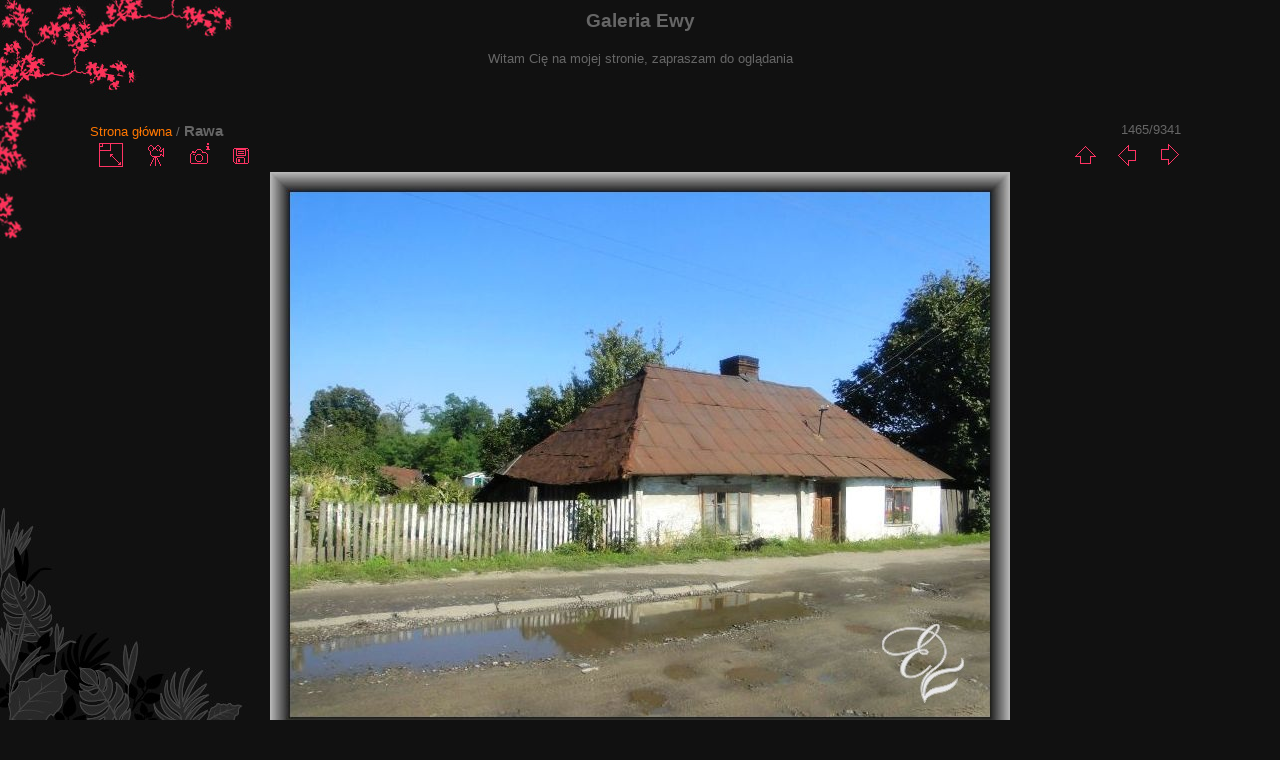

--- FILE ---
content_type: text/html; charset=utf-8
request_url: http://ewa.lisieccy.pl/picture.php?/1696/categories
body_size: 3191
content:
<!DOCTYPE html>
<html lang="pl" dir="ltr">
<head>
<meta charset="utf-8">
<meta name="generator" content="Piwigo (aka PWG), see piwigo.org">

 
<meta name="description" content="STARE POLSKIE CHATY
RAWA RUSKA. Obecnie Ukraina. Roztocze Ukraińskie. - Rawa.jpg">

<title>Rawa | Galeria Ewy</title>
<link rel="shortcut icon" type="image/x-icon" href="themes/Sylvia/icon/favicon.ico">

<link rel="start" title="Strona główna" href="/" >
<link rel="search" title="Szukaj" href="search.php" >

<link rel="first" title="Pierwsza" href="picture.php?/3/categories" ><link rel="prev" title="Poprzednia" href="picture.php?/1695/categories" ><link rel="next" title="Następne" href="picture.php?/1697/categories" ><link rel="last" title="Ostatnia" href="picture.php?/10134/categories" ><link rel="up" title="Miniatury" href="index.php?/categories/flat/start-1440" >
<link rel="canonical" href="picture.php?/1696">

 
	<!--[if lt IE 7]>
		<link rel="stylesheet" type="text/css" href="themes/default/fix-ie5-ie6.css">
	<![endif]-->
	<!--[if IE 7]>
		<link rel="stylesheet" type="text/css" href="themes/default/fix-ie7.css">
	<![endif]-->
	


<!-- BEGIN get_combined -->
<link rel="stylesheet" type="text/css" href="_data/combined/4yi47x.css">


<!-- END get_combined -->

<!--[if lt IE 7]>
<script type="text/javascript" src="themes/default/js/pngfix.js"></script>
<![endif]-->

</head>

<body id="thePicturePage" class="section-categories image-1696 "  data-infos='{"section":"categories","image_id":"1696"}'>

<div id="the_page">


<div id="theHeader"><h1>Galeria Ewy</h1>

<p>Witam Cię na mojej stronie, zapraszam do oglądania</p></div>


<div id="content">



<div id="imageHeaderBar">
	<div class="browsePath">
		<a href="/">Strona główna</a><span class="browsePathSeparator"> / </span><h2>Rawa</h2>
	</div>
</div>

<div id="imageToolBar">
<div class="imageNumber">1465/9341</div>
<div class="navigationButtons">
<a href="index.php?/categories/flat/start-1440" title="Miniatury" class="pwg-state-default pwg-button"><span class="pwg-icon pwg-icon-arrow-n"></span><span class="pwg-button-text">Miniatury</span></a><a href="picture.php?/1695/categories" title="Poprzednia : DSC01935" class="pwg-state-default pwg-button"><span class="pwg-icon pwg-icon-arrow-w"></span><span class="pwg-button-text">Poprzednia</span></a><a href="picture.php?/1697/categories" title="Następne : Frampol" class="pwg-state-default pwg-button pwg-button-icon-right"><span class="pwg-icon pwg-icon-arrow-e"></span><span class="pwg-button-text">Następne</span></a></div>

<div class="actionButtons">
<a id="derivativeSwitchLink" title="Rozmiary zdjęć" class="pwg-state-default pwg-button" rel="nofollow"><span class="pwg-icon pwg-icon-sizes"></span><span class="pwg-button-text">Rozmiary zdjęć</span></a><div id="derivativeSwitchBox" class="switchBox"><div class="switchBoxTitle">Rozmiary zdjęć</div><span class="switchCheck" id="derivativeChecked2small" style="visibility:hidden">&#x2714; </span><a href="javascript:changeImgSrc('_data/i/upload/2012/10/15/20121015124756-2422656d-2s.jpg','2small','2small')">XXS - malutkie<span class="derivativeSizeDetails"> (240 x 183)</span></a><br><span class="switchCheck" id="derivativeCheckedxsmall" style="visibility:hidden">&#x2714; </span><a href="javascript:changeImgSrc('_data/i/upload/2012/10/15/20121015124756-2422656d-xs.jpg','xsmall','xsmall')">XS - bardzo mały<span class="derivativeSizeDetails"> (424 x 324)</span></a><br><span class="switchCheck" id="derivativeCheckedsmall" style="visibility:hidden">&#x2714; </span><a href="javascript:changeImgSrc('_data/i/upload/2012/10/15/20121015124756-2422656d-sm.jpg','small','small')">S - mały<span class="derivativeSizeDetails"> (565 x 432)</span></a><br><span class="switchCheck" id="derivativeCheckedmedium">&#x2714; </span><a href="javascript:changeImgSrc('_data/i/upload/2012/10/15/20121015124756-2422656d-me.jpg','medium','medium')">M - średni<span class="derivativeSizeDetails"> (740 x 565)</span></a><br><a href="javascript:phpWGOpenWindow('./upload/2012/10/15/20121015124756-2422656d.jpg','xxx','scrollbars=yes,toolbar=no,status=no,resizable=yes')" rel="nofollow">Pierwotny</a></div>
<a href="picture.php?/1696/categories&amp;slideshow=" title="pokaz slajdów" class="pwg-state-default pwg-button" rel="nofollow"><span class="pwg-icon pwg-icon-slideshow"></span><span class="pwg-button-text">pokaz slajdów</span></a><a href="picture.php?/1696/categories&amp;metadata" title="Pokaż metadane" class="pwg-state-default pwg-button" rel="nofollow"><span class="pwg-icon pwg-icon-camera-info"></span><span class="pwg-button-text">Pokaż metadane</span></a><a id="downloadSwitchLink" href="action.php?id=1696&amp;part=e&amp;download" title="Pobierz ten plik" class="pwg-state-default pwg-button" rel="nofollow"><span class="pwg-icon pwg-icon-save"></span><span class="pwg-button-text">pobierz</span></a> </div>
</div>
<div id="theImageAndInfos">
<div id="theImage">

    <img class="file-ext-jpg path-ext-jpg" src="_data/i/upload/2012/10/15/20121015124756-2422656d-me.jpg"width="740" height="565" alt="Rawa.jpg" id="theMainImage" usemap="#mapmedium" title="STARE POLSKIE CHATY
RAWA RUSKA. Obecnie Ukraina. Roztocze Ukraińskie.">


<map name="map2small"><area shape=rect coords="0,0,60,183" href="picture.php?/1695/categories" title="Poprzednia : DSC01935" alt="DSC01935"><area shape=rect coords="60,0,179,45" href="index.php?/categories/flat/start-1440" title="Miniatury" alt="Miniatury"><area shape=rect coords="180,0,240,183" href="picture.php?/1697/categories" title="Następne : Frampol" alt="Frampol"></map><map name="mapxsmall"><area shape=rect coords="0,0,106,324" href="picture.php?/1695/categories" title="Poprzednia : DSC01935" alt="DSC01935"><area shape=rect coords="106,0,316,81" href="index.php?/categories/flat/start-1440" title="Miniatury" alt="Miniatury"><area shape=rect coords="318,0,424,324" href="picture.php?/1697/categories" title="Następne : Frampol" alt="Frampol"></map><map name="mapsmall"><area shape=rect coords="0,0,141,432" href="picture.php?/1695/categories" title="Poprzednia : DSC01935" alt="DSC01935"><area shape=rect coords="141,0,421,108" href="index.php?/categories/flat/start-1440" title="Miniatury" alt="Miniatury"><area shape=rect coords="424,0,565,432" href="picture.php?/1697/categories" title="Następne : Frampol" alt="Frampol"></map><map name="mapmedium"><area shape=rect coords="0,0,185,565" href="picture.php?/1695/categories" title="Poprzednia : DSC01935" alt="DSC01935"><area shape=rect coords="185,0,552,141" href="index.php?/categories/flat/start-1440" title="Miniatury" alt="Miniatury"><area shape=rect coords="556,0,740,565" href="picture.php?/1697/categories" title="Następne : Frampol" alt="Frampol"></map>

<p class="imageComment">STARE POLSKIE CHATY<br />
RAWA RUSKA. Obecnie Ukraina. Roztocze Ukraińskie.</p>

</div><div id="infoSwitcher"></div><div id="imageInfos">
	<div class="navThumbs">
			<a class="navThumb" id="linkPrev" href="picture.php?/1695/categories" title="Poprzednia : DSC01935" rel="prev">
				<span class="thumbHover prevThumbHover"></span>
        <img class="" src="_data/i/upload/2012/10/15/20121015124517-301cbc60-sq.jpg" alt="DSC01935">
			</a>
			<a class="navThumb" id="linkNext" href="picture.php?/1697/categories" title="Następne : Frampol" rel="next">
				<span class="thumbHover nextThumbHover"></span>
				<img class="" src="_data/i/upload/2012/10/15/20121015125107-999669ea-sq.jpg" alt="Frampol">
			</a>
	</div>

<dl id="standard" class="imageInfoTable">
<div id="datepost" class="imageInfo"><dt>Umieszczono</dt><dd><a href="index.php?/posted-monthly-list-2012-10-15" rel="nofollow">poniedziałek 15 październik 2012</a></dd></div><div id="Categories" class="imageInfo"><dt>Albumy</dt><dd><ul><li><a href="index.php?/category/50">Stare polskie chaty.</a></li></ul></dd></div><div id="Visits" class="imageInfo"><dt>Odwiedzin</dt><dd>3614</dd></div>

</dl>

</div>
</div>


</div>
<div id="copyright">

  Powered by	<a href="https://pl.piwigo.org" class="Piwigo">Piwigo</a>
  
</div>
</div>
<!-- BEGIN get_combined -->
<script type="text/javascript" src="themes/default/js/jquery.min.js?v15.6.0"></script>
<script type="text/javascript">//<![CDATA[

document.onkeydown = function(e){e=e||window.event;if (e.altKey) return true;var target=e.target||e.srcElement;if (target && target.type) return true;	var keyCode=e.keyCode||e.which, docElem=document.documentElement, url;switch(keyCode){case 63235: case 39: if (e.ctrlKey || docElem.scrollLeft==docElem.scrollWidth-docElem.clientWidth)url="picture.php?/1697/categories"; break;case 63234: case 37: if (e.ctrlKey || docElem.scrollLeft==0)url="picture.php?/1695/categories"; break;case 36: if (e.ctrlKey)url="picture.php?/3/categories"; break;case 35: if (e.ctrlKey)url="picture.php?/10134/categories"; break;case 38: if (e.ctrlKey)url="index.php?/categories/flat/start-1440"; break;}if (url) {window.location=url.replace("&amp;","&"); return false;}return true;}
function changeImgSrc(url,typeSave,typeMap)
{
	var theImg = document.getElementById("theMainImage");
	if (theImg)
	{
		theImg.removeAttribute("width");theImg.removeAttribute("height");
		theImg.src = url;
		theImg.useMap = "#map"+typeMap;
	}
	jQuery('#derivativeSwitchBox .switchCheck').css('visibility','hidden');
	jQuery('#derivativeChecked'+typeMap).css('visibility','visible');
	document.cookie = 'picture_deriv='+typeSave+';path=/';
}
(window.SwitchBox=window.SwitchBox||[]).push("#derivativeSwitchLink", "#derivativeSwitchBox");
//]]></script>
<script type="text/javascript">
(function() {
var s,after = document.getElementsByTagName('script')[document.getElementsByTagName('script').length-1];
s=document.createElement('script'); s.type='text/javascript'; s.async=true; s.src='_data/combined/q9mp1a.js';
after = after.parentNode.insertBefore(s, after);
})();
</script>
<!-- END get_combined -->

</body>
</html>

--- FILE ---
content_type: text/css
request_url: http://ewa.lisieccy.pl/_data/combined/4yi47x.css
body_size: 6122
content:
/*BEGIN header */

/*BEGIN themes/default/theme.css */
.pwg-icon{display:inline-block;text-indent:-9999px;overflow:hidden;background-repeat:no-repeat;width:26px;height:26px;background-image:url(/themes/default/s26/outline_808080.png);vertical-align:bottom}.pwg-button-text{display:none}.pwg-state-disabled .pwg-icon{opacity:.5;-ms-filter:"progid:DXImageTransform.Microsoft.Alpha(Opacity=50)";filter:alpha(opacity=50)}.pwg-button{display:inline-block;vertical-align:top;cursor:pointer}.pwg-icon-home{background-position:-26px 0}.pwg-icon-camera{background-position:-52px 0}.pwg-icon-save{background-position:-78px 0}.pwg-icon-cloud{background-position:-104px 0}.pwg-icon-letters{background-position:-130px 0}.pwg-icon-calendar{background-position:-156px 0}.pwg-icon-camera-calendar{background-position:-182px 0}.pwg-icon-arrow-n{background-position:0 -26px}.pwg-icon-arrow-e{background-position:-26px -26px}.pwg-icon-arrow-w{background-position:-78px -26px}.pwg-icon-arrowstop-e{background-position:-130px -26px}.pwg-icon-arrowstop-w{background-position:-182px -26px}.pwg-icon-close{background-position:0 -52px}.pwg-icon-category-edit{background-position:-26px -52px}.pwg-icon-sort{background-position:-52px -52px}.pwg-icon-sizes{background-position:-78px -52px}.pwg-icon-menu{background-position:-130px -52px}.pwg-icon-category-view-normal{background-position:-156px -52px}.pwg-icon-category-view-flat{background-position:-182px -52px}.pwg-icon-caddie{background-position:0 -78px}.pwg-icon-caddie-add{background-position:-26px -78px}.pwg-icon-caddie-del{background-position:-52px -78px}.pwg-icon-favorite{background-position:-78px -78px}.pwg-icon-favorite-add{background-position:-104px -78px}.pwg-icon-favorite-del{background-position:-130px -78px}.pwg-icon-filter{background-position:-156px -78px}.pwg-icon-filter-del{background-position:-182px -78px}.pwg-icon-camera-info{background-position:0 -104px}.pwg-icon-representative{background-position:-26px -104px}.pwg-icon-edit{background-position:-52px -104px}.pwg-icon-register{background-position:-78px -104px}.pwg-icon-lost-password{background-position:-104px -104px}.pwg-icon-slideshow{background-position:0 -130px}.pwg-icon-play{background-position:-26px -130px}.pwg-icon-pause{background-position:-52px -130px}.pwg-icon-stop{background-position:-78px -130px}.pwg-icon-clock-plus{background-position:-104px -130px}.pwg-icon-clock-minus{background-position:-130px -130px}.pwg-icon-repeat-play{background-position:-156px -130px}.pwg-icon-repeat-stop{background-position:-182px -130px}.pwg-icon-map{background-position:0 -156px}.pwg-icon-globe{background-position:-26px -156px}#menubar{float:left;margin:0 0 10px 1em;padding:0;display:inline;width:18em}#menubar DL,#menubar DT,#menubar DD{margin:0;padding:0;display:block}.menubarFilter{float:right;margin:-4px 0 0}#menubar DT{font-weight:bold;padding:5px;font-size:120%;text-align:center}#menubar UL,#menubar FORM,#menubar P{font-size:92%;margin:10px 0 10px 5px}#menubar UL{list-style-type:square;list-style-position:inside;padding:0 0 0 2px}#menubar UL UL{font-size:100%;margin-top:0;margin-bottom:0}#menubar LI.selected>A{font-weight:bold}#menubar .menuInfoCatByChild{font-size:80%;font-style:italic}#mbCategories IMG{vertical-align:bottom}#menubar INPUT{text-indent:2px}#quickconnect FIELDSET{margin:0 5px 0 0;padding:0}#quickconnect DIV{margin:8px 5px;padding:0}#menuTagCloud{text-align:center;margin:5px 0}#menuTagCloud SPAN{white-space:nowrap;margin-right:5px}.contentWithMenu{margin-left:20em}.content .navigationBar,.content .additional_info,.content .calendarBar{margin:8px 4px;text-align:center}.content .pageNumberSelected{font-style:italic;font-weight:bold}.content .additional_info{font-size:110%}.content .titrePage{padding:0 0 3px}.content .notification{padding:0 25px}#menubar .badge{margin-left:5px}.badge::before{content:'['}.badge::after{content:']'}.badge.badgeCategories::before{content:"("}.badge.badgeCategories::after{content:")"}.search_results{font-size:16px;margin:10px 16px}.categoryActions{margin:0 2px;width:auto;padding:0;text-indent:0;list-style:none;text-align:center;float:right}.categoryActions LI{display:inline}.calendarViews{float:right;margin:5px 5px 0 0}.calItem{font-weight:bold;margin:0 1px;padding:0 1px;border:1px solid gray}.calendarCalBar{margin:10px}.calCalHead{font-weight:bold;font-size:110%;margin:0 2px}.calCal{margin:0 2px}TABLE.calMonth{border:0;border-collapse:collapse;margin-bottom:10px}TD.calDayCellFull,TD.calDayCellEmpty{vertical-align:top;font-weight:bold;font-size:18px;border:1px solid gray}.calBackDate{padding-left:4px;padding-top:0;z-index:2;position:absolute;vertical-align:top;color:#000}.calForeDate{padding-left:5px;padding-top:1px;z-index:3;position:absolute;vertical-align:top;color:#fff}.thumbnailCategories{margin:0;padding:0;list-style:none;overflow:hidden;width:100%}.thumbnailCategories LI{margin:0;padding:0;float:left;width:49.7%}.thumbnailCategory{display:block;padding:2px 0 0 2px;margin:5px}.thumbnailCategory .description{font-size:90%;overflow:auto}.thumbnailCategory .description H3{text-align:left;margin:0;padding:0.1em;font-size:120%}.thumbnailCategory .description P{margin:0}.illustration{text-align:left;margin:2px 0 0 2px;float:left}.loader{display:none;position:fixed;right:0;bottom:0}#comments{padding-left:5px;padding-right:5px}.commentsList{margin:0;padding:0;list-style:none;overflow:hidden;width:100%}.commentElement{border-radius:5px;margin:5px;padding:2px 0 0 2px;float:left;width:99%}.commentElement .description{overflow:auto}.thumbnails{margin:0;padding:0;list-style:none;text-align:center}.thumbnails LI{display:inline}.thumbnails .wrap1{margin:0 7px 5px 7px;display:table-cell;display:inline-table;display:inline-block;vertical-align:top;text-align:center}.thumbnails .wrap2{margin:0;display:table-cell;vertical-align:middle;border-radius:4px}.thumbnails .wrap2 A{display:block;border-bottom:0}.thumbnails IMG{vertical-align:middle;max-width:100%}.thumbnails SPAN.thumbLegend{overflow:hidden;display:block;height:4em}#imageHeaderBar{padding-top:2px;padding-bottom:2px;overflow:hidden;width:100%}#imageHeaderBar .browsePath{float:left;margin-left:10px}#imageToolBar .imageNumber{float:right;margin:-20px 9px 0 0}#imageHeaderBar H2{display:inline;text-align:center;padding:0}#imageToolBar{text-align:center;margin-bottom:2px;padding:0;height:28px}#imageToolBar .actionButtons{float:left}#imageToolBar .navigationButtons{float:right}#imageToolBar .pwg-button{width:42px}.switchBox{padding:0.5em 5px;border-radius:4px;z-index:100;text-align:left;display:none;position:absolute;left:0;top:0}.switchBoxTitle{border-bottom:1px solid #ccc;padding-bottom:5px;margin-bottom:5px}#downloadSwitchBox ul{margin:0;padding:0;list-style-type:none}#theImage{text-align:center}.pdf-too-heavy{margin-top:20px;margin-bottom:20px}.pdf-too-heavy a{text-decoration:underline}#imageInfos{position:relative;min-height:120px}#linkPrev{float:left;margin:5px 10px 0 5px}#linkNext{float:right;margin:5px 5px 0 10px;text-align:right}#linkPrev img.svgImg,#linkNext img.svgImg{width:50px;height:50px}DIV.thumbHover{width:108px;height:118px;border:1px solid gray;padding:0 5px;line-height:1.2}.imageInfoTable UL{margin:0;padding:0 0 0 1em;list-style-type:square}.rateButton,.rateButtonSelected,.rateButtonStarFull,.rateButtonStarEmpty{padding:0;border:0;color:inherit;background-color:transparent !important}.rateButton,.rateButtonStarFull,.rateButtonStarEmpty{cursor:pointer}.rateButtonSelected{font-weight:bold;font-size:120%}.rateButtonStarFull{background:url(/themes/default/icon/rating-stars.gif) no-repeat -16px center;width:16px}.rateButtonStarEmpty{background:url(/themes/default/icon/rating-stars.gif) no-repeat 0 center;width:16px}BODY{margin:5px;padding:0;font-size:0.8em;font-family:Arial,Helvetica,sans-serif;min-width:60em}IMG{border:0}#thePopuphelpPage{min-width:0}H1{text-align:center;font-size:150%;font-weight:bold;padding:0;margin:0.5em 0 1em 0}H2{margin:0;padding:5px 0.5em;text-align:left;font-size:120%}A{text-decoration:none}A:hover{border-bottom:1px solid #858460}A.pwg-state-default:hover{border-bottom:0}#copyright{clear:both;font-size:83%;text-align:center;margin:0 0 10px 0}INPUT,SELECT{margin:0;font-size:1em}TABLE{margin-left:auto;margin-right:auto}FORM{padding:0;margin:0}FORM P{text-align:center;margin-top:2em;margin-bottom:2em}FIELDSET{padding:1em;margin:1em}.filter UL{display:block;float:left;margin:0 1em 1em 0;padding:0}.filter LI{list-style:none;margin-bottom:0.5em}.filter FIELDSET{padding-bottom:0}.filter P{text-align:left;margin:0 0 15px 0;line-height:20px}.filter input[name="search_allwords"],.filter #authors,.filter #tags{width:500px}.filter P input[type="checkbox"],.filter P input[type="radio"]{vertical-align:middle;margin-top:-4px}.filter input[type="submit"]{margin-left:1em}.filter P LABEL{margin-right:1em}.properties UL{list-style-type:none;margin:0;padding:0}.properties LI{margin-bottom:0.5em;padding:0;line-height:1.8em;clear:left}.properties SPAN.property{font-weight:bold;float:left;width:50%;text-align:right;margin:0;padding:0 0.5em 0 0}#fullTagCloud{font-size:120%;text-align:justify;padding:0;margin:1em}#fullTagCloud SPAN{white-space:nowrap;margin:0 2px}.tagLevel5{font-size:150% !important}.tagLevel4{font-size:140% !important}.tagLevel3{font-size:120% !important}.tagLevel2{font-size:100% !important}.tagLevel1{font-size:90% !important}#thePopuphelpPage #copyright{display:none}#thePopuphelpPage P{padding:0.5em}#thePopuphelpPage DL{margin:0 25px 25px}TR.tagLine{border-bottom:1px solid #ddd}TD.nbEntries{text-align:right;font-style:italic;font-size:90%}FIELDSET.tagLetter{border:1px solid #d3d3d3;width:200px;margin:0.5em;padding:10px}LEGEND.tagLetterLegend{border:1px solid #d3d3d3;font-size:120%;font-weight:bold;padding:0 5px;font-style:normal}TABLE.tagLetterContent{width:100%;font-size:80%;border-collapse:collapse}#theHeader{text-align:center}IMG.ui-datepicker-trigger{cursor:pointer}.content .navigationBar,SPAN.calItem,TD.calDayCellEmpty{color:#b0b0b0}INPUT[type="text"],INPUT[type="password"],INPUT[type="button"],INPUT[type="submit"],INPUT[type="reset"],INPUT[type="file"]{color:#000;background-color:#d3d3d3}SELECT,TEXTAREA{color:#000;background-color:#d3d3d3}INPUT:focus,SELECT:focus,TEXTAREA:focus{background-color:#f5f5f5}INPUT[type="radio"],INPUT[type="checkbox"]{border:none}.content.messages{padding:0;background:none;border:none}.errors{color:red;font-weight:bold;margin:5px;border:1px solid red;background:#ffe1e1 url(/themes/default/icon/errors.png) no-repeat center right;padding:10px 50px 10px 10px}.infos{color:#002000;background:#98fb98 url(/themes/default/icon/infos.png) no-repeat center right;margin:5px;padding:10px 50px 10px 10px}.header_msgs{text-align:center;font-weight:bold;color:#696969;background-color:#d3d3d3;margin:1px;padding:1px}.header_notes{border:1px solid #aaa;text-align:center;background-image:url(/themes/default/icon/note.png);background-repeat:no-repeat;background-position:top left;font-weight:bold;margin:14px;padding:5px 0 0 0}LEGEND{font-style:italic;color:inherit}#piwigoAbout{width:600px;margin:0 auto}#linkToPiwigo{text-align:center}.message{background-color:lightyellow;color:#333;margin-bottom:1em;padding:12px;-moz-border-radius:3px;-khtml-border-radius:3px;-webkit-border-radius:3px;border-radius:3px}#lostPassword p{text-align:left;margin:1.5em 0;line-height:1.5em}#commentAdd,#pictureCommentList{width:48%;padding:0 1%}#commentAdd{float:left}#pictureCommentList{float:right}#commentAdd input[type="text"],#comments TEXTAREA{max-width:99%;width:99%}.commentAuthor{font-weight:bold}.commentDate{font-style:italic}#pictureCommentList .commentsOrder{float:left;margin-bottom:5px}#pictureCommentList .navigationBar{float:right;margin-bottom:5px}#pictureComments h4{margin:0}#comments FORM P{margin:5px 0;text-align:left}.imageInfoTable{display:table;margin:auto}.imageInfo{display:table-row;line-height:20px}.imageInfo dt{display:table-cell;text-align:right;font-weight:bold;padding-right:0.5em}.imageInfo dd{display:table-cell;text-align:left;font-weight:normal}.selectize-dropdown [data-selectable],.selectize-dropdown .optgroup-header{padding:0px 5px !important}#TagsGroupRemoveTag span,#TagsGroupRemoveTag i{display:none}.mcs-side-results.search-in-set-button{margin-bottom:30px}.mcs-side-results.search-in-set-button p{margin:0}.mcs-side-results.search-in-set-button a{color:#777;font-weight:600}.mcs-side-results.search-in-set-button a::before{margin-right:10px}.mcs-side-results.search-in-set-button a:hover{color:#777;font-weight:600;text-decoration:none}.mcs-side-results{display:flex;flex-direction:row;gap:5px;margin:15px 0 0 15px}.mcs-side-results > div{background:#555;box-shadow:0px 2px #00000024;position:relative;padding:4px 10px;border-radius:5px;font-weight:600;display:flex;align-items:center;cursor:pointer;margin-right:10px;color:#ccc;width:fit-content}.mcs-side-results > div:hover{background:#444;color:#777}.mcs-side-results > div:active{transform:translateY(2px);box-shadow:none}.mcs-side-results > div p{margin:0 0 0 10px;white-space:nowrap;font-size:15px}.mcs-side-results .mcs-side-badge{border-radius:25px;font-weight:700;color:#fafafa;margin-left:5px;padding:2px 5px !important;font-size:10px;background:#777}
/*BEGIN themes/default/print.css */
@media print{#menubar,.content .navigationBar,.categoryActions,.content .calendarViews,.calendarBar,#imageToolBar,.navThumb,#commentAdd{display:none}BODY{margin:0;color:#000;background:#fff}#theCategoryPage .content{margin:0 !important}}
/*BEGIN themes/Sylvia/theme.css */
.thumbnailCategory .illustration{min-width:165px !important}.commentElement .illustration{min-width:220px !important}#menubar DL{background:transparent url(/themes/Sylvia/images/menuBox_top.gif) no-repeat scroll left top;margin:0 0 5px 40px;padding:0;width:231px;min-width:231px;border:0;min-height:32px;overflow-x:hidden}#menubar DT{background-color:#111;border:0;display:inline;margin-left:8px;text-align:left}#menubar DD{background:transparent url(/themes/Sylvia/images/menuBox_bottom.gif) no-repeat scroll left bottom;margin:14px 0 0 0;padding:0 0 22px;width:231px;min-width:231px;border:0;overflow-x:hidden}#menubar DD P{background:transparent url(/themes/Sylvia/images/menuBox_sides.gif) repeat-y scroll left bottom;padding:2px 16px 0;margin:0}#menubar UL,#menubar #mbCategories p,#menubar .illustration{background:transparent url(/themes/Sylvia/images/menuBox_sides.gif) repeat-y scroll left bottom;margin:0}#menubar DT A{font-size:100%}#menubar UL{color:#333;font-size:16px;line-height:15px}#menubar UL SPAN.menuInfoCat{color:#666}#menubar LI{padding-left:12px}#menubar LI UL{background:transparent url(/themes/Sylvia/images/transparent.gif)}#menubar A,.menuInfoCat{font-size:13px}#menubar form{background:transparent url(/themes/Sylvia/images/menuBox_sides.gif) repeat-y scroll left bottom;margin:0}#menubar p{padding:16px 16px 0}.menubarFilter{position:relative;right:8px;top:16px}#menubar #mbIdentification{background:transparent url(/themes/Sylvia/images/menuId_top.gif) no-repeat scroll left top !important}#menubar #mbIdentification DD{background:transparent url(/themes/Sylvia/images/menuId_bottom.gif) no-repeat scroll left bottom}#menubar #mbIdentification UL,#menubar #mbIdentification p,#menubar #mbIdentification .illustration{background:transparent url(/themes/Sylvia/images/menuId_sides.gif) repeat-y scroll left bottom}#menubar #mbIdentification form{background:transparent url(/themes/Sylvia/images/menuId_sides.gif) repeat-y scroll left bottom}#menubar #mbIdentification form p{background:transparent none repeat-y scroll left bottom}#menubar #mbIdentification p{padding:2px 16px 0;margin:0}#menubar #mbIdentification fieldset div input[type="text"]{margin:0 0 3px;width:174px;display:inline}#menubar #mbIdentification .button{height:24px;width:24px;right:0px;top:-40px}#menubar #mbIdentification fieldset{border:0;margin:0 24px 0 23px}#menubar #mbIdentification legend{display:none}#mbIdentification p,.totalImages{color:#666}#menubar #menuTagCloud{background:transparent url(/themes/Sylvia/images/menuBox_sides.gif) repeat-y scroll left bottom;margin:0;padding:0 12px}#qsearchInput:focus,input:focus,select:focus,textarea:focus,input.focus,form .focus{background-color:#444;color:#999}#qsearchInput{color:#999}.content{background:#222 url(/themes/Sylvia/images/fillet.gif) repeat-x scroll left top;min-height:466px;border:1px solid #000;border-top:0;margin:21px 7px 0 290px !important;padding-top:7px}#the_page{background:transparent url(/themes/Sylvia/images/top-left-bg.jpg) no-repeat scroll left top;left:0;margin:0;padding:0;position:absolute;top:0;z-index:0;width:100%;min-width:100%}.content h2{padding:0px 10px 15px 15px;border:0}.content .navigationBar{color:#666}.contentWithMenu{margin-left:290px}.contentWithMenu #comments{padding:0 0 5px 0}.contentWithMenu #imageToolBar{padding-left:0}.contentWithMenu #imageHeaderBar .browsePath{margin-left:0}.thumbnailCategories li{background:#222 url(/themes/Sylvia/images/cat_bottom-right.gif) no-repeat scroll right bottom;width:49%;margin:0;padding:0}.thumbnailCategory{background:transparent url(/themes/Sylvia/images/cat_bottom-left.gif) no-repeat scroll left bottom;padding:0 0 2px;margin:0}.thumbnailCategory .illustration{background:transparent url(/themes/Sylvia/images/cat_top-left.gif) no-repeat scroll left top;padding:0 5px 0 10px;margin:0 !important;text-align:center}.thumbnailCategory .illustration a{display:block;margin:0 auto;padding:20px 4px 0;border:0}.thumbnailCategory .description{background:transparent url(/themes/Sylvia/images/cat_top-right.gif) no-repeat scroll right top;margin:0;padding:15px 10px 3px 0;overflow:hidden !important;height:158px}.thumbnailCategory .description .text{display:block;margin:10px 2px 0 0;overflow:auto;overflow-x:hidden;padding:0 0 5px}.thumbnailCategory .description p.dates{margin:0 15px 0 15px;text-align:right}.thumbnailCategory .description H3{display:block}.thumbnailCategories li:hover{background-color:#111}#theHeader{min-height:110px;height:110px}.header_msgs{background:transparent url(/themes/Sylvia/images/header_msgs-bg.gif) repeat scroll left top;border:0;color:#333;font-size:24px;left:0;margin:0;padding:10px 0 6px 0;text-align:center;top:0;width:100%;z-index:99}.header_notes{background:transparent url(/themes/Sylvia/images/header_msgs-bg.gif) repeat scroll left top;border:0 none;color:#333;font-size:16px;margin:0;padding:0;position:absolute;top:0;width:100%;z-index:99}.infos{color:#f70;border:0;background:transparent url(/themes/Sylvia/icon/infos.png) no-repeat center right;margin-left:40px;text-align:left}.errors{color:#f33;border:0;background:transparent url(/themes/Sylvia/icon/errors.png) no-repeat center right;margin-left:40px;text-align:left;font-weight:bold}.infos li,.errors li{list-style-type:none}#comments{margin:0 10px 5px 10px}.content .commentElement{border:1px solid #666}.content .commentElement.odd{background-color:#222}.content .commentElement.even{background-color:#111}.content .commentElement .illustration{margin:2px;text-align:center}.content .commentElement .description{padding:15px 10px 3px 0;overflow-x:hidden !important}#comments .commentsList hr{display:none}#comments .filter input[type="submit"]{margin-top:1.8em}.thumbnails .wrap2{border:1px solid #666;border-radius:4px 4px}.thumbnails .wrap2:hover{color:#666;background-color:#111;border:1px solid #ff3363}.calItem{border:1px solid #666;margin:0 5px;padding:2px 5px 0 8px}SPAN.calItem,td.calDayCellEmpty,td.calDayCellFull{border:1px solid #666}#imageToolBar{padding:0 7%}#imageHeaderBar .imageNumber{margin-right:7%}#imageHeaderBar .browsePath{margin-left:7%}#imageHeaderBar,#imageToolBar A:hover{background-color:transparent}#imageHeaderBar H2{border:0}#theImage A,.illustration A,A.navThumb,A.navThumb{border-bottom-width:0}.rateButtonStarFull,.rateButtonStarEmpty{background-image:url(/themes/Sylvia/icon/rating-stars.gif)}#thePicturePage .commentElement{padding:15px 2px 6px 12px;border:1px solid #666}#thePicturePage .commentsList{padding-left:12px;padding-right:12px;overflow:visible;width:auto}#thePicturePage .odd{background-color:#222}.pictureContent{margin:0 7px 7px 290px}#addComment fieldset{color:#f70;border-color:#f70}#addComment fieldset label{color:#666}*,*:focus,*:active,input:active,a:active,input:focus,a:focus{outline:none}BODY{background:#111 url(/themes/Sylvia/images/bottom-left-bg.jpg) no-repeat fixed left bottom;margin:0;min-height:100%;height:100%;padding:0}BODY,H1,H3,DT,INPUT.rateButtonSelected,H2,#menubar DT{color:#666}FIELDSET,INPUT,SELECT,TEXTAREA{border:1px solid #666}input[type="text"],input[type="password"],input[type="button"],input[type="submit"],input[type="reset"],input[type="file"]{background-color:#444;color:#999}input[type="file"]{background-color:#222;border:1px solid #666}INPUT,select,textarea{color:#999;background-color:#444}input[type="radio"],input[type="checkbox"],input[type="button"].rateButtonStarEmpty,input[type="button"].rateButtonStarFull{background-color:transparent}input[type="button"],input[type="submit"],input[type="reset"]{color:#ff3363;background-color:#222;border-color:#ff3363}input[type="button"]:hover,input[type="submit"]:hover,input[type="reset"]:hover{color:#999;border-color:#666}A,.rateButton{color:#f70;border-width:0}A:hover,A:active{color:#f33;border-bottom:1px solid #ff3363;cursor:pointer}a.external{color:#ff3363;border:0;text-decoration:none}a.external:hover{color:#ff7700;border:0}a.Piwigo{font-family:verdana, arial, helvetica, sans-serif !important;font-size:11px;font-weight:normal;letter-spacing:0;color:#F33;text-decoration:none;border:0}a.Piwigo:hover{border-bottom:1px solid #ff3363}.titrePage img.button[alt="x"]{margin:0 3px 3px}tr.tagLine,fieldset.tagLetter,legend.tagLetterLegend{border-color:#666}#debug{margin:15px 15px 5px 248px;font-size:12px;clear:both}.pwg-icon{background-image:url(/themes/default/s26/outline_ff3363.png)}A:hover .pwg-icon{background-image:url(/themes/default/s26/outline_ff7700.png)}.message{color:white;background-color:#666}.switchBox{background-color:#222222;border:1px solid #FF3363;border-radius:0 15px 0 15px}.switchBoxTitle{border-color:#666}
